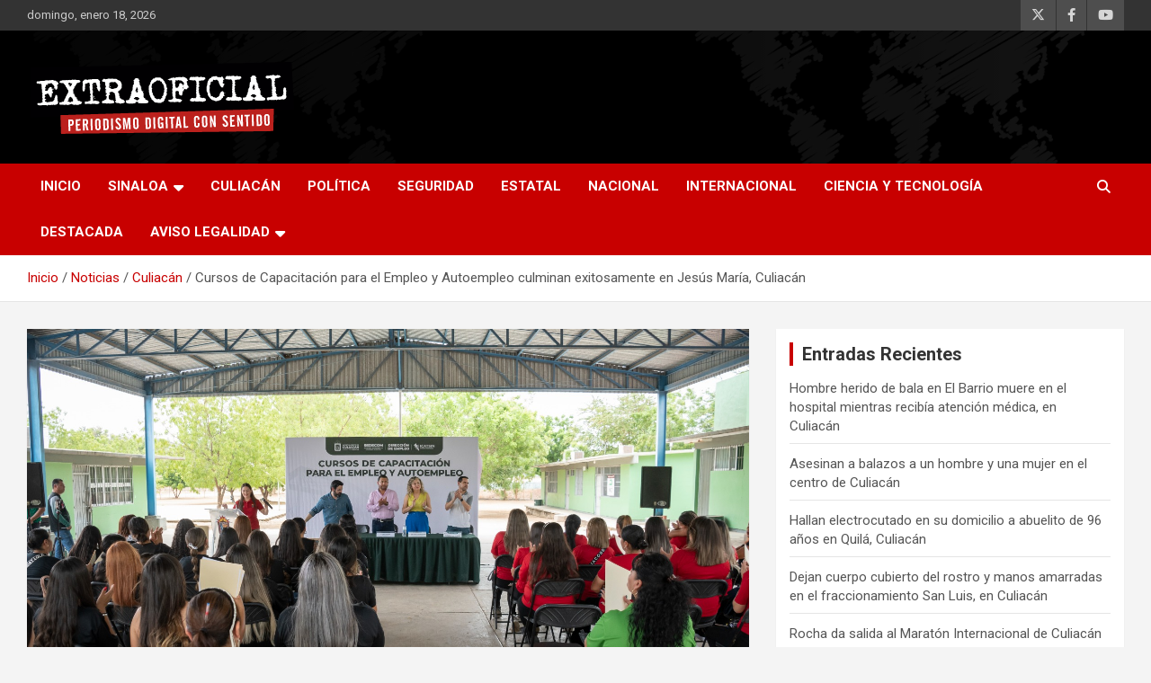

--- FILE ---
content_type: text/html; charset=UTF-8
request_url: https://extraoficial.mx/cursos-de-capacitacion-para-el-empleo-y-autoempleo-culminan-exitosamente-en-jesus-maria-culiacan/
body_size: 61623
content:
<!doctype html>
<html lang="es">
<head>
	<meta charset="UTF-8">
	<meta name="viewport" content="width=device-width, initial-scale=1, shrink-to-fit=no">
	<link rel="profile" href="https://gmpg.org/xfn/11">

	<title>Cursos de Capacitación para el Empleo y Autoempleo culminan exitosamente en Jesús María, Culiacán &#8211; Extraoficial</title>
	<script type="text/javascript">function theChampLoadEvent(e){var t=window.onload;if(typeof window.onload!="function"){window.onload=e}else{window.onload=function(){t();e()}}}</script>
		<script type="text/javascript">var theChampDefaultLang = 'es_ES', theChampCloseIconPath = 'https://extraoficial.mx/wp-content/plugins/super-socializer/images/close.png';</script>
		<script>var theChampSiteUrl = 'https://extraoficial.mx', theChampVerified = 0, theChampEmailPopup = 0, heateorSsMoreSharePopupSearchText = 'Search';</script>
			<script> var theChampFBKey = '', theChampFBLang = 'es_ES', theChampFbLikeMycred = 0, theChampSsga = 0, theChampCommentNotification = 0, theChampHeateorFcmRecentComments = 0, theChampFbIosLogin = 0; </script>
						<script type="text/javascript">var theChampFBCommentUrl = 'https://extraoficial.mx/cursos-de-capacitacion-para-el-empleo-y-autoempleo-culminan-exitosamente-en-jesus-maria-culiacan/'; var theChampFBCommentColor = ''; var theChampFBCommentNumPosts = ''; var theChampFBCommentWidth = '100%'; var theChampFBCommentOrderby = ''; var theChampCommentingTabs = "wordpress,facebook,disqus", theChampGpCommentsUrl = 'https://extraoficial.mx/cursos-de-capacitacion-para-el-empleo-y-autoempleo-culminan-exitosamente-en-jesus-maria-culiacan/', theChampDisqusShortname = '', theChampScEnabledTabs = 'wordpress,fb', theChampScLabel = 'Leave a reply', theChampScTabLabels = {"wordpress":"Default Comments (0)","fb":"Facebook Comments","disqus":"Disqus Comments"}, theChampGpCommentsWidth = 0, theChampCommentingId = 'respond'</script>
						<script> var theChampSharingAjaxUrl = 'https://extraoficial.mx/wp-admin/admin-ajax.php', heateorSsFbMessengerAPI = 'https://www.facebook.com/dialog/send?app_id=595489497242932&display=popup&link=%encoded_post_url%&redirect_uri=%encoded_post_url%',heateorSsWhatsappShareAPI = 'web', heateorSsUrlCountFetched = [], heateorSsSharesText = 'Shares', heateorSsShareText = 'Share', theChampPluginIconPath = 'https://extraoficial.mx/wp-content/plugins/super-socializer/images/logo.png', theChampSaveSharesLocally = 0, theChampHorizontalSharingCountEnable = 1, theChampVerticalSharingCountEnable = 0, theChampSharingOffset = -10, theChampCounterOffset = -10, theChampMobileStickySharingEnabled = 0, heateorSsCopyLinkMessage = "Link copied.";
				</script>
			<style type="text/css">
						.the_champ_button_instagram span.the_champ_svg,a.the_champ_instagram span.the_champ_svg{background:radial-gradient(circle at 30% 107%,#fdf497 0,#fdf497 5%,#fd5949 45%,#d6249f 60%,#285aeb 90%)}
					.the_champ_horizontal_sharing .the_champ_svg,.heateor_ss_standard_follow_icons_container .the_champ_svg{
					color: #fff;
				border-width: 0px;
		border-style: solid;
		border-color: transparent;
	}
		.the_champ_horizontal_sharing .theChampTCBackground{
		color:#666;
	}
		.the_champ_horizontal_sharing span.the_champ_svg:hover,.heateor_ss_standard_follow_icons_container span.the_champ_svg:hover{
				border-color: transparent;
	}
		.the_champ_vertical_sharing span.the_champ_svg,.heateor_ss_floating_follow_icons_container span.the_champ_svg{
					color: #fff;
				border-width: 0px;
		border-style: solid;
		border-color: transparent;
	}
		.the_champ_vertical_sharing .theChampTCBackground{
		color:#666;
	}
		.the_champ_vertical_sharing span.the_champ_svg:hover,.heateor_ss_floating_follow_icons_container span.the_champ_svg:hover{
						border-color: transparent;
		}
				div.the_champ_horizontal_sharing .the_champ_square_count{float:left;margin:0 8px;line-height:35px;}
			@media screen and (max-width:783px){.the_champ_vertical_sharing{display:none!important}}</style>
	<meta name='robots' content='max-image-preview:large' />
<link rel='dns-prefetch' href='//www.googletagmanager.com' />
<link rel='dns-prefetch' href='//fonts.googleapis.com' />
<link rel="alternate" type="application/rss+xml" title="Extraoficial &raquo; Feed" href="https://extraoficial.mx/feed/" />
<link rel="alternate" type="application/rss+xml" title="Extraoficial &raquo; Feed de los comentarios" href="https://extraoficial.mx/comments/feed/" />
<link rel="alternate" title="oEmbed (JSON)" type="application/json+oembed" href="https://extraoficial.mx/wp-json/oembed/1.0/embed?url=https%3A%2F%2Fextraoficial.mx%2Fcursos-de-capacitacion-para-el-empleo-y-autoempleo-culminan-exitosamente-en-jesus-maria-culiacan%2F" />
<link rel="alternate" title="oEmbed (XML)" type="text/xml+oembed" href="https://extraoficial.mx/wp-json/oembed/1.0/embed?url=https%3A%2F%2Fextraoficial.mx%2Fcursos-de-capacitacion-para-el-empleo-y-autoempleo-culminan-exitosamente-en-jesus-maria-culiacan%2F&#038;format=xml" />
<style id='wp-img-auto-sizes-contain-inline-css' type='text/css'>
img:is([sizes=auto i],[sizes^="auto," i]){contain-intrinsic-size:3000px 1500px}
/*# sourceURL=wp-img-auto-sizes-contain-inline-css */
</style>
<style id='wp-emoji-styles-inline-css' type='text/css'>

	img.wp-smiley, img.emoji {
		display: inline !important;
		border: none !important;
		box-shadow: none !important;
		height: 1em !important;
		width: 1em !important;
		margin: 0 0.07em !important;
		vertical-align: -0.1em !important;
		background: none !important;
		padding: 0 !important;
	}
/*# sourceURL=wp-emoji-styles-inline-css */
</style>
<style id='wp-block-library-inline-css' type='text/css'>
:root{--wp-block-synced-color:#7a00df;--wp-block-synced-color--rgb:122,0,223;--wp-bound-block-color:var(--wp-block-synced-color);--wp-editor-canvas-background:#ddd;--wp-admin-theme-color:#007cba;--wp-admin-theme-color--rgb:0,124,186;--wp-admin-theme-color-darker-10:#006ba1;--wp-admin-theme-color-darker-10--rgb:0,107,160.5;--wp-admin-theme-color-darker-20:#005a87;--wp-admin-theme-color-darker-20--rgb:0,90,135;--wp-admin-border-width-focus:2px}@media (min-resolution:192dpi){:root{--wp-admin-border-width-focus:1.5px}}.wp-element-button{cursor:pointer}:root .has-very-light-gray-background-color{background-color:#eee}:root .has-very-dark-gray-background-color{background-color:#313131}:root .has-very-light-gray-color{color:#eee}:root .has-very-dark-gray-color{color:#313131}:root .has-vivid-green-cyan-to-vivid-cyan-blue-gradient-background{background:linear-gradient(135deg,#00d084,#0693e3)}:root .has-purple-crush-gradient-background{background:linear-gradient(135deg,#34e2e4,#4721fb 50%,#ab1dfe)}:root .has-hazy-dawn-gradient-background{background:linear-gradient(135deg,#faaca8,#dad0ec)}:root .has-subdued-olive-gradient-background{background:linear-gradient(135deg,#fafae1,#67a671)}:root .has-atomic-cream-gradient-background{background:linear-gradient(135deg,#fdd79a,#004a59)}:root .has-nightshade-gradient-background{background:linear-gradient(135deg,#330968,#31cdcf)}:root .has-midnight-gradient-background{background:linear-gradient(135deg,#020381,#2874fc)}:root{--wp--preset--font-size--normal:16px;--wp--preset--font-size--huge:42px}.has-regular-font-size{font-size:1em}.has-larger-font-size{font-size:2.625em}.has-normal-font-size{font-size:var(--wp--preset--font-size--normal)}.has-huge-font-size{font-size:var(--wp--preset--font-size--huge)}.has-text-align-center{text-align:center}.has-text-align-left{text-align:left}.has-text-align-right{text-align:right}.has-fit-text{white-space:nowrap!important}#end-resizable-editor-section{display:none}.aligncenter{clear:both}.items-justified-left{justify-content:flex-start}.items-justified-center{justify-content:center}.items-justified-right{justify-content:flex-end}.items-justified-space-between{justify-content:space-between}.screen-reader-text{border:0;clip-path:inset(50%);height:1px;margin:-1px;overflow:hidden;padding:0;position:absolute;width:1px;word-wrap:normal!important}.screen-reader-text:focus{background-color:#ddd;clip-path:none;color:#444;display:block;font-size:1em;height:auto;left:5px;line-height:normal;padding:15px 23px 14px;text-decoration:none;top:5px;width:auto;z-index:100000}html :where(.has-border-color){border-style:solid}html :where([style*=border-top-color]){border-top-style:solid}html :where([style*=border-right-color]){border-right-style:solid}html :where([style*=border-bottom-color]){border-bottom-style:solid}html :where([style*=border-left-color]){border-left-style:solid}html :where([style*=border-width]){border-style:solid}html :where([style*=border-top-width]){border-top-style:solid}html :where([style*=border-right-width]){border-right-style:solid}html :where([style*=border-bottom-width]){border-bottom-style:solid}html :where([style*=border-left-width]){border-left-style:solid}html :where(img[class*=wp-image-]){height:auto;max-width:100%}:where(figure){margin:0 0 1em}html :where(.is-position-sticky){--wp-admin--admin-bar--position-offset:var(--wp-admin--admin-bar--height,0px)}@media screen and (max-width:600px){html :where(.is-position-sticky){--wp-admin--admin-bar--position-offset:0px}}

/*# sourceURL=wp-block-library-inline-css */
</style><style id='global-styles-inline-css' type='text/css'>
:root{--wp--preset--aspect-ratio--square: 1;--wp--preset--aspect-ratio--4-3: 4/3;--wp--preset--aspect-ratio--3-4: 3/4;--wp--preset--aspect-ratio--3-2: 3/2;--wp--preset--aspect-ratio--2-3: 2/3;--wp--preset--aspect-ratio--16-9: 16/9;--wp--preset--aspect-ratio--9-16: 9/16;--wp--preset--color--black: #000000;--wp--preset--color--cyan-bluish-gray: #abb8c3;--wp--preset--color--white: #ffffff;--wp--preset--color--pale-pink: #f78da7;--wp--preset--color--vivid-red: #cf2e2e;--wp--preset--color--luminous-vivid-orange: #ff6900;--wp--preset--color--luminous-vivid-amber: #fcb900;--wp--preset--color--light-green-cyan: #7bdcb5;--wp--preset--color--vivid-green-cyan: #00d084;--wp--preset--color--pale-cyan-blue: #8ed1fc;--wp--preset--color--vivid-cyan-blue: #0693e3;--wp--preset--color--vivid-purple: #9b51e0;--wp--preset--gradient--vivid-cyan-blue-to-vivid-purple: linear-gradient(135deg,rgb(6,147,227) 0%,rgb(155,81,224) 100%);--wp--preset--gradient--light-green-cyan-to-vivid-green-cyan: linear-gradient(135deg,rgb(122,220,180) 0%,rgb(0,208,130) 100%);--wp--preset--gradient--luminous-vivid-amber-to-luminous-vivid-orange: linear-gradient(135deg,rgb(252,185,0) 0%,rgb(255,105,0) 100%);--wp--preset--gradient--luminous-vivid-orange-to-vivid-red: linear-gradient(135deg,rgb(255,105,0) 0%,rgb(207,46,46) 100%);--wp--preset--gradient--very-light-gray-to-cyan-bluish-gray: linear-gradient(135deg,rgb(238,238,238) 0%,rgb(169,184,195) 100%);--wp--preset--gradient--cool-to-warm-spectrum: linear-gradient(135deg,rgb(74,234,220) 0%,rgb(151,120,209) 20%,rgb(207,42,186) 40%,rgb(238,44,130) 60%,rgb(251,105,98) 80%,rgb(254,248,76) 100%);--wp--preset--gradient--blush-light-purple: linear-gradient(135deg,rgb(255,206,236) 0%,rgb(152,150,240) 100%);--wp--preset--gradient--blush-bordeaux: linear-gradient(135deg,rgb(254,205,165) 0%,rgb(254,45,45) 50%,rgb(107,0,62) 100%);--wp--preset--gradient--luminous-dusk: linear-gradient(135deg,rgb(255,203,112) 0%,rgb(199,81,192) 50%,rgb(65,88,208) 100%);--wp--preset--gradient--pale-ocean: linear-gradient(135deg,rgb(255,245,203) 0%,rgb(182,227,212) 50%,rgb(51,167,181) 100%);--wp--preset--gradient--electric-grass: linear-gradient(135deg,rgb(202,248,128) 0%,rgb(113,206,126) 100%);--wp--preset--gradient--midnight: linear-gradient(135deg,rgb(2,3,129) 0%,rgb(40,116,252) 100%);--wp--preset--font-size--small: 13px;--wp--preset--font-size--medium: 20px;--wp--preset--font-size--large: 36px;--wp--preset--font-size--x-large: 42px;--wp--preset--spacing--20: 0.44rem;--wp--preset--spacing--30: 0.67rem;--wp--preset--spacing--40: 1rem;--wp--preset--spacing--50: 1.5rem;--wp--preset--spacing--60: 2.25rem;--wp--preset--spacing--70: 3.38rem;--wp--preset--spacing--80: 5.06rem;--wp--preset--shadow--natural: 6px 6px 9px rgba(0, 0, 0, 0.2);--wp--preset--shadow--deep: 12px 12px 50px rgba(0, 0, 0, 0.4);--wp--preset--shadow--sharp: 6px 6px 0px rgba(0, 0, 0, 0.2);--wp--preset--shadow--outlined: 6px 6px 0px -3px rgb(255, 255, 255), 6px 6px rgb(0, 0, 0);--wp--preset--shadow--crisp: 6px 6px 0px rgb(0, 0, 0);}:where(.is-layout-flex){gap: 0.5em;}:where(.is-layout-grid){gap: 0.5em;}body .is-layout-flex{display: flex;}.is-layout-flex{flex-wrap: wrap;align-items: center;}.is-layout-flex > :is(*, div){margin: 0;}body .is-layout-grid{display: grid;}.is-layout-grid > :is(*, div){margin: 0;}:where(.wp-block-columns.is-layout-flex){gap: 2em;}:where(.wp-block-columns.is-layout-grid){gap: 2em;}:where(.wp-block-post-template.is-layout-flex){gap: 1.25em;}:where(.wp-block-post-template.is-layout-grid){gap: 1.25em;}.has-black-color{color: var(--wp--preset--color--black) !important;}.has-cyan-bluish-gray-color{color: var(--wp--preset--color--cyan-bluish-gray) !important;}.has-white-color{color: var(--wp--preset--color--white) !important;}.has-pale-pink-color{color: var(--wp--preset--color--pale-pink) !important;}.has-vivid-red-color{color: var(--wp--preset--color--vivid-red) !important;}.has-luminous-vivid-orange-color{color: var(--wp--preset--color--luminous-vivid-orange) !important;}.has-luminous-vivid-amber-color{color: var(--wp--preset--color--luminous-vivid-amber) !important;}.has-light-green-cyan-color{color: var(--wp--preset--color--light-green-cyan) !important;}.has-vivid-green-cyan-color{color: var(--wp--preset--color--vivid-green-cyan) !important;}.has-pale-cyan-blue-color{color: var(--wp--preset--color--pale-cyan-blue) !important;}.has-vivid-cyan-blue-color{color: var(--wp--preset--color--vivid-cyan-blue) !important;}.has-vivid-purple-color{color: var(--wp--preset--color--vivid-purple) !important;}.has-black-background-color{background-color: var(--wp--preset--color--black) !important;}.has-cyan-bluish-gray-background-color{background-color: var(--wp--preset--color--cyan-bluish-gray) !important;}.has-white-background-color{background-color: var(--wp--preset--color--white) !important;}.has-pale-pink-background-color{background-color: var(--wp--preset--color--pale-pink) !important;}.has-vivid-red-background-color{background-color: var(--wp--preset--color--vivid-red) !important;}.has-luminous-vivid-orange-background-color{background-color: var(--wp--preset--color--luminous-vivid-orange) !important;}.has-luminous-vivid-amber-background-color{background-color: var(--wp--preset--color--luminous-vivid-amber) !important;}.has-light-green-cyan-background-color{background-color: var(--wp--preset--color--light-green-cyan) !important;}.has-vivid-green-cyan-background-color{background-color: var(--wp--preset--color--vivid-green-cyan) !important;}.has-pale-cyan-blue-background-color{background-color: var(--wp--preset--color--pale-cyan-blue) !important;}.has-vivid-cyan-blue-background-color{background-color: var(--wp--preset--color--vivid-cyan-blue) !important;}.has-vivid-purple-background-color{background-color: var(--wp--preset--color--vivid-purple) !important;}.has-black-border-color{border-color: var(--wp--preset--color--black) !important;}.has-cyan-bluish-gray-border-color{border-color: var(--wp--preset--color--cyan-bluish-gray) !important;}.has-white-border-color{border-color: var(--wp--preset--color--white) !important;}.has-pale-pink-border-color{border-color: var(--wp--preset--color--pale-pink) !important;}.has-vivid-red-border-color{border-color: var(--wp--preset--color--vivid-red) !important;}.has-luminous-vivid-orange-border-color{border-color: var(--wp--preset--color--luminous-vivid-orange) !important;}.has-luminous-vivid-amber-border-color{border-color: var(--wp--preset--color--luminous-vivid-amber) !important;}.has-light-green-cyan-border-color{border-color: var(--wp--preset--color--light-green-cyan) !important;}.has-vivid-green-cyan-border-color{border-color: var(--wp--preset--color--vivid-green-cyan) !important;}.has-pale-cyan-blue-border-color{border-color: var(--wp--preset--color--pale-cyan-blue) !important;}.has-vivid-cyan-blue-border-color{border-color: var(--wp--preset--color--vivid-cyan-blue) !important;}.has-vivid-purple-border-color{border-color: var(--wp--preset--color--vivid-purple) !important;}.has-vivid-cyan-blue-to-vivid-purple-gradient-background{background: var(--wp--preset--gradient--vivid-cyan-blue-to-vivid-purple) !important;}.has-light-green-cyan-to-vivid-green-cyan-gradient-background{background: var(--wp--preset--gradient--light-green-cyan-to-vivid-green-cyan) !important;}.has-luminous-vivid-amber-to-luminous-vivid-orange-gradient-background{background: var(--wp--preset--gradient--luminous-vivid-amber-to-luminous-vivid-orange) !important;}.has-luminous-vivid-orange-to-vivid-red-gradient-background{background: var(--wp--preset--gradient--luminous-vivid-orange-to-vivid-red) !important;}.has-very-light-gray-to-cyan-bluish-gray-gradient-background{background: var(--wp--preset--gradient--very-light-gray-to-cyan-bluish-gray) !important;}.has-cool-to-warm-spectrum-gradient-background{background: var(--wp--preset--gradient--cool-to-warm-spectrum) !important;}.has-blush-light-purple-gradient-background{background: var(--wp--preset--gradient--blush-light-purple) !important;}.has-blush-bordeaux-gradient-background{background: var(--wp--preset--gradient--blush-bordeaux) !important;}.has-luminous-dusk-gradient-background{background: var(--wp--preset--gradient--luminous-dusk) !important;}.has-pale-ocean-gradient-background{background: var(--wp--preset--gradient--pale-ocean) !important;}.has-electric-grass-gradient-background{background: var(--wp--preset--gradient--electric-grass) !important;}.has-midnight-gradient-background{background: var(--wp--preset--gradient--midnight) !important;}.has-small-font-size{font-size: var(--wp--preset--font-size--small) !important;}.has-medium-font-size{font-size: var(--wp--preset--font-size--medium) !important;}.has-large-font-size{font-size: var(--wp--preset--font-size--large) !important;}.has-x-large-font-size{font-size: var(--wp--preset--font-size--x-large) !important;}
/*# sourceURL=global-styles-inline-css */
</style>

<style id='classic-theme-styles-inline-css' type='text/css'>
/*! This file is auto-generated */
.wp-block-button__link{color:#fff;background-color:#32373c;border-radius:9999px;box-shadow:none;text-decoration:none;padding:calc(.667em + 2px) calc(1.333em + 2px);font-size:1.125em}.wp-block-file__button{background:#32373c;color:#fff;text-decoration:none}
/*# sourceURL=/wp-includes/css/classic-themes.min.css */
</style>
<link rel='stylesheet' id='bootstrap-style-css' href='https://extraoficial.mx/wp-content/themes/newscard/assets/library/bootstrap/css/bootstrap.min.css?ver=4.0.0' type='text/css' media='all' />
<link rel='stylesheet' id='font-awesome-style-css' href='https://extraoficial.mx/wp-content/themes/newscard/assets/library/font-awesome/css/all.min.css?ver=c0d1bcc0022ee703b9dc433abb9f48d6' type='text/css' media='all' />
<link rel='stylesheet' id='newscard-google-fonts-css' href='//fonts.googleapis.com/css?family=Roboto%3A100%2C300%2C300i%2C400%2C400i%2C500%2C500i%2C700%2C700i&#038;ver=c0d1bcc0022ee703b9dc433abb9f48d6' type='text/css' media='all' />
<link rel='stylesheet' id='newscard-style-css' href='https://extraoficial.mx/wp-content/themes/newscard/style.css?ver=c0d1bcc0022ee703b9dc433abb9f48d6' type='text/css' media='all' />
<link rel='stylesheet' id='the_champ_frontend_css-css' href='https://extraoficial.mx/wp-content/plugins/super-socializer/css/front.css?ver=7.14.5' type='text/css' media='all' />
<script type="text/javascript" src="https://extraoficial.mx/wp-includes/js/jquery/jquery.min.js?ver=3.7.1" id="jquery-core-js"></script>
<script type="text/javascript" src="https://extraoficial.mx/wp-includes/js/jquery/jquery-migrate.min.js?ver=3.4.1" id="jquery-migrate-js"></script>

<!-- Fragmento de código de la etiqueta de Google (gtag.js) añadida por Site Kit -->
<!-- Fragmento de código de Google Analytics añadido por Site Kit -->
<script type="text/javascript" src="https://www.googletagmanager.com/gtag/js?id=GT-P3JPHFG" id="google_gtagjs-js" async></script>
<script type="text/javascript" id="google_gtagjs-js-after">
/* <![CDATA[ */
window.dataLayer = window.dataLayer || [];function gtag(){dataLayer.push(arguments);}
gtag("set","linker",{"domains":["extraoficial.mx"]});
gtag("js", new Date());
gtag("set", "developer_id.dZTNiMT", true);
gtag("config", "GT-P3JPHFG", {"googlesitekit_post_date":"20230701"});
//# sourceURL=google_gtagjs-js-after
/* ]]> */
</script>
<link rel="https://api.w.org/" href="https://extraoficial.mx/wp-json/" /><link rel="alternate" title="JSON" type="application/json" href="https://extraoficial.mx/wp-json/wp/v2/posts/104614" /><link rel="EditURI" type="application/rsd+xml" title="RSD" href="https://extraoficial.mx/xmlrpc.php?rsd" />

<link rel="canonical" href="https://extraoficial.mx/cursos-de-capacitacion-para-el-empleo-y-autoempleo-culminan-exitosamente-en-jesus-maria-culiacan/" />
<link rel='shortlink' href='https://extraoficial.mx/?p=104614' />
<meta name="generator" content="Site Kit by Google 1.170.0" />
<!-- Metaetiquetas de Google AdSense añadidas por Site Kit -->
<meta name="google-adsense-platform-account" content="ca-host-pub-2644536267352236">
<meta name="google-adsense-platform-domain" content="sitekit.withgoogle.com">
<!-- Acabar con las metaetiquetas de Google AdSense añadidas por Site Kit -->
		<style type="text/css">
					.site-title,
			.site-description {
				position: absolute;
				clip: rect(1px, 1px, 1px, 1px);
			}
				</style>
		<link rel="icon" href="https://extraoficial.mx/wp-content/uploads/2020/06/cropped-logo-extraoficial-cuadro-32x32.jpg" sizes="32x32" />
<link rel="icon" href="https://extraoficial.mx/wp-content/uploads/2020/06/cropped-logo-extraoficial-cuadro-192x192.jpg" sizes="192x192" />
<link rel="apple-touch-icon" href="https://extraoficial.mx/wp-content/uploads/2020/06/cropped-logo-extraoficial-cuadro-180x180.jpg" />
<meta name="msapplication-TileImage" content="https://extraoficial.mx/wp-content/uploads/2020/06/cropped-logo-extraoficial-cuadro-270x270.jpg" />
		<style type="text/css" id="wp-custom-css">
			p {font-size: 20px;}		</style>
		</head>

<body class="wp-singular post-template-default single single-post postid-104614 single-format-standard wp-custom-logo wp-theme-newscard theme-body metaslider-plugin group-blog">

<div id="page" class="site">
	<a class="skip-link screen-reader-text" href="#content">Saltar al contenido</a>
	
	<header id="masthead" class="site-header">
					<div class="info-bar">
				<div class="container">
					<div class="row gutter-10">
						<div class="col col-sm contact-section">
							<div class="date">
								<ul><li>domingo, enero 18, 2026</li></ul>
							</div>
						</div><!-- .contact-section -->

													<div class="col-auto social-profiles order-md-3">
								
		<ul class="clearfix">
							<li><a target="_blank" rel="noopener noreferrer" href="https://twitter.com/ExtraOficialMX"></a></li>
							<li><a target="_blank" rel="noopener noreferrer" href="https://www.facebook.com/ExtraOficialMx"></a></li>
							<li><a target="_blank" rel="noopener noreferrer" href="https://www.youtube.com/channel/UChFA-CjywKYqHf753EbfiQA"></a></li>
					</ul>
								</div><!-- .social-profile -->
											</div><!-- .row -->
          		</div><!-- .container -->
        	</div><!-- .infobar -->
        		<nav class="navbar navbar-expand-lg d-block">
			<div class="navbar-head navbar-bg-set header-overlay-dark"  style="background-image:url('https://extraoficial.mx/wp-content/uploads/2020/06/fondo5.jpg');">
				<div class="container">
					<div class="row navbar-head-row align-items-center">
						<div class="col-lg-4">
							<div class="site-branding navbar-brand">
								<a href="https://extraoficial.mx/" class="custom-logo-link" rel="home"><img width="300" height="88" src="https://extraoficial.mx/wp-content/uploads/2022/05/cropped-logo-extraoficial-300.png" class="custom-logo" alt="Extraoficial" decoding="async" srcset="https://extraoficial.mx/wp-content/uploads/2022/05/cropped-logo-extraoficial-300.png 300w, https://extraoficial.mx/wp-content/uploads/2022/05/cropped-logo-extraoficial-300-150x44.png 150w" sizes="(max-width: 300px) 100vw, 300px" /></a>									<h2 class="site-title"><a href="https://extraoficial.mx/" rel="home">Extraoficial</a></h2>
																	<p class="site-description">Periodismo digital con sentido</p>
															</div><!-- .site-branding .navbar-brand -->
						</div>
											</div><!-- .row -->
				</div><!-- .container -->
			</div><!-- .navbar-head -->
			<div class="navigation-bar">
				<div class="navigation-bar-top">
					<div class="container">
						<button class="navbar-toggler menu-toggle" type="button" data-toggle="collapse" data-target="#navbarCollapse" aria-controls="navbarCollapse" aria-expanded="false" aria-label="Alternar navegación"></button>
						<span class="search-toggle"></span>
					</div><!-- .container -->
					<div class="search-bar">
						<div class="container">
							<div class="search-block off">
								<form action="https://extraoficial.mx/" method="get" class="search-form">
	<label class="assistive-text"> Buscar </label>
	<div class="input-group">
		<input type="search" value="" placeholder="Buscar" class="form-control s" name="s">
		<div class="input-group-prepend">
			<button class="btn btn-theme">Buscar</button>
		</div>
	</div>
</form><!-- .search-form -->
							</div><!-- .search-box -->
						</div><!-- .container -->
					</div><!-- .search-bar -->
				</div><!-- .navigation-bar-top -->
				<div class="navbar-main">
					<div class="container">
						<div class="collapse navbar-collapse" id="navbarCollapse">
							<div id="site-navigation" class="main-navigation nav-uppercase" role="navigation">
								<ul class="nav-menu navbar-nav d-lg-block"><li id="menu-item-54247" class="menu-item menu-item-type-post_type menu-item-object-page menu-item-home menu-item-54247"><a href="https://extraoficial.mx/">inicio</a></li>
<li id="menu-item-87362" class="menu-item menu-item-type-custom menu-item-object-custom menu-item-has-children menu-item-87362"><a href="#">Sinaloa</a>
<ul class="sub-menu">
	<li id="menu-item-87366" class="menu-item menu-item-type-taxonomy menu-item-object-category menu-item-87366"><a href="https://extraoficial.mx/category/norte/">Norte</a></li>
	<li id="menu-item-87363" class="menu-item menu-item-type-taxonomy menu-item-object-category menu-item-87363"><a href="https://extraoficial.mx/category/centro/">Centro</a></li>
	<li id="menu-item-87365" class="menu-item menu-item-type-taxonomy menu-item-object-category menu-item-87365"><a href="https://extraoficial.mx/category/sur/">Sur</a></li>
</ul>
</li>
<li id="menu-item-54259" class="menu-item menu-item-type-taxonomy menu-item-object-category current-post-ancestor current-menu-parent current-post-parent menu-item-54259"><a href="https://extraoficial.mx/category/noticias/culiacan/">Culiacán</a></li>
<li id="menu-item-54262" class="menu-item menu-item-type-taxonomy menu-item-object-category menu-item-54262"><a href="https://extraoficial.mx/category/noticias/politica/">Política</a></li>
<li id="menu-item-54257" class="menu-item menu-item-type-taxonomy menu-item-object-category menu-item-54257"><a href="https://extraoficial.mx/category/noticias/seguridad/">Seguridad</a></li>
<li id="menu-item-54261" class="menu-item menu-item-type-taxonomy menu-item-object-category menu-item-54261"><a href="https://extraoficial.mx/category/noticias/estatal/">Estatal</a></li>
<li id="menu-item-54260" class="menu-item menu-item-type-taxonomy menu-item-object-category menu-item-54260"><a href="https://extraoficial.mx/category/noticias/nacional/">Nacional</a></li>
<li id="menu-item-54263" class="menu-item menu-item-type-taxonomy menu-item-object-category menu-item-54263"><a href="https://extraoficial.mx/category/noticias/internacional/">Internacional</a></li>
<li id="menu-item-54264" class="menu-item menu-item-type-taxonomy menu-item-object-category menu-item-54264"><a href="https://extraoficial.mx/category/noticias/ciencia-y-tecnologia/">Ciencia y Tecnología</a></li>
<li id="menu-item-54258" class="menu-item menu-item-type-taxonomy menu-item-object-category menu-item-54258"><a href="https://extraoficial.mx/category/noticias/destacada/">Destacada</a></li>
<li id="menu-item-163041" class="menu-item menu-item-type-custom menu-item-object-custom menu-item-has-children menu-item-163041"><a href="#">Aviso Legalidad</a>
<ul class="sub-menu">
	<li id="menu-item-163044" class="menu-item menu-item-type-post_type menu-item-object-page menu-item-163044"><a href="https://extraoficial.mx/terminos-y-condiciones/">TÉRMINOS Y CONDICIONES</a></li>
	<li id="menu-item-163045" class="menu-item menu-item-type-post_type menu-item-object-page menu-item-163045"><a href="https://extraoficial.mx/politica-de-privacidad/">Política de Privacidad</a></li>
	<li id="menu-item-163042" class="menu-item menu-item-type-post_type menu-item-object-page menu-item-163042"><a href="https://extraoficial.mx/sobre-nosotros/">Sobre Nosotros</a></li>
	<li id="menu-item-163043" class="menu-item menu-item-type-post_type menu-item-object-page menu-item-163043"><a href="https://extraoficial.mx/contacto/">Contacto</a></li>
</ul>
</li>
</ul>							</div><!-- #site-navigation .main-navigation -->
						</div><!-- .navbar-collapse -->
						<div class="nav-search">
							<span class="search-toggle"></span>
						</div><!-- .nav-search -->
					</div><!-- .container -->
				</div><!-- .navbar-main -->
			</div><!-- .navigation-bar -->
		</nav><!-- .navbar -->

		
		
					<div id="breadcrumb">
				<div class="container">
					<div role="navigation" aria-label="Migas de pan" class="breadcrumb-trail breadcrumbs" itemprop="breadcrumb"><ul class="trail-items" itemscope itemtype="http://schema.org/BreadcrumbList"><meta name="numberOfItems" content="4" /><meta name="itemListOrder" content="Ascending" /><li itemprop="itemListElement" itemscope itemtype="http://schema.org/ListItem" class="trail-item trail-begin"><a href="https://extraoficial.mx/" rel="home" itemprop="item"><span itemprop="name">Inicio</span></a><meta itemprop="position" content="1" /></li><li itemprop="itemListElement" itemscope itemtype="http://schema.org/ListItem" class="trail-item"><a href="https://extraoficial.mx/category/noticias/" itemprop="item"><span itemprop="name">Noticias</span></a><meta itemprop="position" content="2" /></li><li itemprop="itemListElement" itemscope itemtype="http://schema.org/ListItem" class="trail-item"><a href="https://extraoficial.mx/category/noticias/culiacan/" itemprop="item"><span itemprop="name">Culiacán</span></a><meta itemprop="position" content="3" /></li><li itemprop="itemListElement" itemscope itemtype="http://schema.org/ListItem" class="trail-item trail-end"><span itemprop="name">Cursos de Capacitación para el Empleo y Autoempleo culminan exitosamente en Jesús María, Culiacán</span><meta itemprop="position" content="4" /></li></ul></div>				</div>
			</div><!-- .breadcrumb -->
			</header><!-- #masthead --><div id="content" class="site-content">
	<div class="container">
		<div class="row justify-content-center site-content-row">
			<div id="primary" class="content-area col-lg-8">
				<main id="main" class="site-main">

						<div class="post-104614 post type-post status-publish format-standard has-post-thumbnail hentry category-culiacan">

		
					<figure class="post-featured-image page-single-img-wrap">
						<div class="post-img" style="background-image: url('https://extraoficial.mx/wp-content/uploads/2023/07/IMG-20230701-WA0038.jpg');"></div>
											</figure><!-- .post-featured-image .page-single-img-wrap -->

				
				<div class="entry-meta category-meta">
					<div class="cat-links"><a href="https://extraoficial.mx/category/noticias/culiacan/" rel="category tag">Culiacán</a></div>
				</div><!-- .entry-meta -->

			
					<header class="entry-header">
				<h1 class="entry-title">Cursos de Capacitación para el Empleo y Autoempleo culminan exitosamente en Jesús María, Culiacán</h1>
									<div class="entry-meta">
						<div class="date"><a href="https://extraoficial.mx/cursos-de-capacitacion-para-el-empleo-y-autoempleo-culminan-exitosamente-en-jesus-maria-culiacan/" title="Cursos de Capacitación para el Empleo y Autoempleo culminan exitosamente en Jesús María, Culiacán">01/07/2023</a> </div> <div class="by-author vcard author"><a href="https://extraoficial.mx/author/redaccion-extraoficial/">redaccion extraoficial</a> </div>											</div><!-- .entry-meta -->
								</header>
				<div class="entry-content">
			<div style='clear:both'></div><div  class='the_champ_sharing_container the_champ_horizontal_sharing' data-super-socializer-href="https://extraoficial.mx/cursos-de-capacitacion-para-el-empleo-y-autoempleo-culminan-exitosamente-en-jesus-maria-culiacan/"><div class='the_champ_sharing_title' style="font-weight:bold" ></div><div class="the_champ_sharing_ul"><a aria-label="Facebook" class="the_champ_facebook" href="https://www.facebook.com/sharer/sharer.php?u=https%3A%2F%2Fextraoficial.mx%2Fcursos-de-capacitacion-para-el-empleo-y-autoempleo-culminan-exitosamente-en-jesus-maria-culiacan%2F" title="Facebook" rel="nofollow noopener" target="_blank" style="font-size:24px!important;box-shadow:none;display:inline-block;vertical-align:middle"><span class="the_champ_square_count the_champ_facebook_count">&nbsp;</span><span class="the_champ_svg" style="background-color:#0765FE;width:35px;height:35px;border-radius:999px;display:inline-block;opacity:1;float:left;font-size:24px;box-shadow:none;display:inline-block;font-size:16px;padding:0 4px;vertical-align:middle;background-repeat:repeat;overflow:hidden;padding:0;cursor:pointer;box-sizing:content-box"><svg style="display:block;border-radius:999px;" focusable="false" aria-hidden="true" xmlns="http://www.w3.org/2000/svg" width="100%" height="100%" viewBox="0 0 32 32"><path fill="#fff" d="M28 16c0-6.627-5.373-12-12-12S4 9.373 4 16c0 5.628 3.875 10.35 9.101 11.647v-7.98h-2.474V16H13.1v-1.58c0-4.085 1.849-5.978 5.859-5.978.76 0 2.072.15 2.608.298v3.325c-.283-.03-.775-.045-1.386-.045-1.967 0-2.728.745-2.728 2.683V16h3.92l-.673 3.667h-3.247v8.245C23.395 27.195 28 22.135 28 16Z"></path></svg></span></a><a aria-label="X" class="the_champ_button_x" href="https://twitter.com/intent/tweet?via=redaccion extraoficial&text=Cursos%20de%20Capacitaci%C3%B3n%20para%20el%20Empleo%20y%20Autoempleo%20culminan%20exitosamente%20en%20Jes%C3%BAs%20Mar%C3%ADa%2C%20Culiac%C3%A1n&url=https%3A%2F%2Fextraoficial.mx%2Fcursos-de-capacitacion-para-el-empleo-y-autoempleo-culminan-exitosamente-en-jesus-maria-culiacan%2F" title="X" rel="nofollow noopener" target="_blank" style="font-size:24px!important;box-shadow:none;display:inline-block;vertical-align:middle"><span class="the_champ_square_count the_champ_X_count">&nbsp;</span><span class="the_champ_svg the_champ_s__default the_champ_s_x" style="background-color:#2a2a2a;width:35px;height:35px;border-radius:999px;display:inline-block;opacity:1;float:left;font-size:24px;box-shadow:none;display:inline-block;font-size:16px;padding:0 4px;vertical-align:middle;background-repeat:repeat;overflow:hidden;padding:0;cursor:pointer;box-sizing:content-box"><svg width="100%" height="100%" style="display:block;border-radius:999px;" focusable="false" aria-hidden="true" xmlns="http://www.w3.org/2000/svg" viewBox="0 0 32 32"><path fill="#fff" d="M21.751 7h3.067l-6.7 7.658L26 25.078h-6.172l-4.833-6.32-5.531 6.32h-3.07l7.167-8.19L6 7h6.328l4.37 5.777L21.75 7Zm-1.076 16.242h1.7L11.404 8.74H9.58l11.094 14.503Z"></path></svg></span></a><a aria-label="Whatsapp" class="the_champ_whatsapp" href="https://api.whatsapp.com/send?text=Cursos%20de%20Capacitaci%C3%B3n%20para%20el%20Empleo%20y%20Autoempleo%20culminan%20exitosamente%20en%20Jes%C3%BAs%20Mar%C3%ADa%2C%20Culiac%C3%A1n https%3A%2F%2Fextraoficial.mx%2Fcursos-de-capacitacion-para-el-empleo-y-autoempleo-culminan-exitosamente-en-jesus-maria-culiacan%2F" title="Whatsapp" rel="nofollow noopener" target="_blank" style="font-size:24px!important;box-shadow:none;display:inline-block;vertical-align:middle"><span class="the_champ_square_count the_champ_whatsapp_count">&nbsp;</span><span class="the_champ_svg" style="background-color:#55eb4c;width:35px;height:35px;border-radius:999px;display:inline-block;opacity:1;float:left;font-size:24px;box-shadow:none;display:inline-block;font-size:16px;padding:0 4px;vertical-align:middle;background-repeat:repeat;overflow:hidden;padding:0;cursor:pointer;box-sizing:content-box"><svg style="display:block;border-radius:999px;" focusable="false" aria-hidden="true" xmlns="http://www.w3.org/2000/svg" width="100%" height="100%" viewBox="-6 -5 40 40"><path class="the_champ_svg_stroke the_champ_no_fill" stroke="#fff" stroke-width="2" fill="none" d="M 11.579798566743314 24.396926207859085 A 10 10 0 1 0 6.808479557110079 20.73576436351046"></path><path d="M 7 19 l -1 6 l 6 -1" class="the_champ_no_fill the_champ_svg_stroke" stroke="#fff" stroke-width="2" fill="none"></path><path d="M 10 10 q -1 8 8 11 c 5 -1 0 -6 -1 -3 q -4 -3 -5 -5 c 4 -2 -1 -5 -1 -4" fill="#fff"></path></svg></span></a><a aria-label="Instagram" class="the_champ_button_instagram" href="https://www.instagram.com/" title="Instagram" rel="nofollow noopener" target="_blank" style="font-size:24px!important;box-shadow:none;display:inline-block;vertical-align:middle"><span class="the_champ_square_count the_champ_instagram_count">&nbsp;</span><span class="the_champ_svg" style="background-color:#53beee;width:35px;height:35px;border-radius:999px;display:inline-block;opacity:1;float:left;font-size:24px;box-shadow:none;display:inline-block;font-size:16px;padding:0 4px;vertical-align:middle;background-repeat:repeat;overflow:hidden;padding:0;cursor:pointer;box-sizing:content-box"><svg style="display:block;border-radius:999px;" version="1.1" viewBox="-10 -10 148 148" width="100%" height="100%" xml:space="preserve" xmlns="http://www.w3.org/2000/svg" xmlns:xlink="http://www.w3.org/1999/xlink"><g><g><path d="M86,112H42c-14.336,0-26-11.663-26-26V42c0-14.337,11.664-26,26-26h44c14.337,0,26,11.663,26,26v44 C112,100.337,100.337,112,86,112z M42,24c-9.925,0-18,8.074-18,18v44c0,9.925,8.075,18,18,18h44c9.926,0,18-8.075,18-18V42 c0-9.926-8.074-18-18-18H42z" fill="#fff"></path></g><g><path d="M64,88c-13.234,0-24-10.767-24-24c0-13.234,10.766-24,24-24s24,10.766,24,24C88,77.233,77.234,88,64,88z M64,48c-8.822,0-16,7.178-16,16s7.178,16,16,16c8.822,0,16-7.178,16-16S72.822,48,64,48z" fill="#fff"></path></g><g><circle cx="89.5" cy="38.5" fill="#fff" r="5.5"></circle></g></g></svg></span></a><a aria-label="Facebook Share" style="padding:7.35px 0 !important" class="the_champ_facebook_share"><span class="the_champ_square_count">&nbsp;</span><div class="fb-share-button" data-href="https://extraoficial.mx/cursos-de-capacitacion-para-el-empleo-y-autoempleo-culminan-exitosamente-en-jesus-maria-culiacan/" data-layout="button_count"></div></a></div></div><div style='clear:both'></div><p>Culiacán, Sinaloa.– Con el objetivo de que en la sindicatura de Jesús María existan nuevas oportunidades en el ámbito laboral, profesional y educativo, el Ayuntamiento de Culiacán en coordinación con el Instituto de Capacitación para el Trabajo del Estado de Sinaloa (ICATSIN), clausuró exitosamente los Cursos de Capacitación para el Empleo y Autoempleo.</p>
<p>En la ceremonia de graduación, la secretaria de Desarrollo Económico Municipal, Janet Faviola Tostado Noriega, felicitó a las estudiantes de los cursos de Corte de Cabello Avanzado, Maquillaje del Rostro, Decoración de Fiestas Infantiles, Semilla y Comercio, pues a través de ellos dijo, no sólo se logrará generar autoempleos sino que además, «puedan ser creadoras de un autoingreso que les permita una independencia financiera que les permita apoyar la economía familiar», indicó.</p>
<p>Agregó que el compromiso del alcalde Juan de Dios Gámez Mendívil, es llegar hasta las comunidades rurales ya que en ellas existen mujeres y hombres productivos con ganas de salir adelante; por ello la importancia de impulsar el emprendimiento social, y a través de estas capacitaciones en sinergia con Gobierno del Estado, se les seguirá brindando las herramientas y asesorías necesarias para iniciar con sus propios negocios.</p>
<p>Tostado Noriega destacó el programa integral del Estado, “Equipa Sinaloa”, que también beneficiará a los emprendedores, consiste en apoyar gratuitamente con mobiliario a quienes deseen iniciar con un nuevo proyecto.</p>
<p>El director del Empleo del municipio, Carlos López Castro, mostró su jubilo al ver a las 92 graduadas, ya que son un ejemplo de desarrollo que beneficiará a la sindicatura, e informó que gracias a dichos cursos se hicieron un total de 2 jornadas de corte de cabello donde se llevó el servicio gratis a 110 personas, se realizaron también 60 maquillajes durante el curso y se decoraron 2 eventos.</p>
<p>Por su parte, Rodrigo López Cabanillas, director de ICATSIN Culiacán 1, enfatizó que no dudo en trabajar en conjunto con Sedecom; calificó de acertado la alianza entre los gobiernos para incentivar la economía en las comunidades.</p>
<p>“No dudamos en aceptar la propuesta que nos hizo la Secretaría del municipio, nos pareció muy acertado traer este tipo de capacitaciones para acá, la encomienda de nuestro director Eligio López Portillo, y el gobernador Rubén Rocha Moya es capacitar con un sentido social, y estamos muy contentos, se ve el entusiasmo que tienen de crecer, y sin duda estaremos aquí para seguir apoyándolas”, externó.</p>
<p>Finalmente, el síndico de Jesús María, Carlos León Ruiz y las alumnas, celebraron el último peldaño y agradecieron a las autoridades por hacer su sueño posible recibiendo su constancia con valor curricular y avalada por SEPyC.</p>
		</div><!-- entry-content -->

			</div><!-- .post-104614 -->

	<nav class="navigation post-navigation" aria-label="Entradas">
		<h2 class="screen-reader-text">Navegación de entradas</h2>
		<div class="nav-links"><div class="nav-previous"><a href="https://extraoficial.mx/presume-la-municipal-de-culiacan-60-carros-recuperados-y-32-detenidos-en-junio/" rel="prev">Presume la municipal de Culiacán 60 carros recuperados y 32 detenidos en junio</a></div><div class="nav-next"><a href="https://extraoficial.mx/ingresa-menor-de-edad-a-hospital-de-culiacan-presuntamente-por-sobredosis-de-fentanilo/" rel="next">Ingresan a menor de edad a hospital de Culiacán, por sobredosis presuntamente de fentanilo</a></div></div>
	</nav>
				</main><!-- #main -->
			</div><!-- #primary -->
			
<aside id="secondary" class="col-lg-4 widget-area" role="complementary">
	<div class="sticky-sidebar">
		
		<section id="recent-posts-6" class="widget widget_recent_entries">
		<h3 class="widget-title">Entradas Recientes</h3>
		<ul>
											<li>
					<a href="https://extraoficial.mx/hombre-herido-de-bala-en-el-barrio-muere-en-el-hospital-mientras-recibia-atencion-medica-en-culiacan/">Hombre herido de bala en El Barrio muere en el hospital mientras recibía atención médica, en Culiacán</a>
									</li>
											<li>
					<a href="https://extraoficial.mx/asesinan-a-balazos-a-un-hombre-y-una-mujer-en-el-centro-de-culiacan/">Asesinan a balazos a un hombre y una mujer en el centro de Culiacán</a>
									</li>
											<li>
					<a href="https://extraoficial.mx/hallan-electrocutado-en-su-domicilio-a-abuelito-de-96-anos-en-quila-culiacan/">Hallan electrocutado en su domicilio a abuelito de 96 años en Quilá, Culiacán</a>
									</li>
											<li>
					<a href="https://extraoficial.mx/dejan-cuerpo-cubierto-del-rostro-y-manos-amarradas-en-el-fraccionamiento-san-luis-en-culiacan/">Dejan cuerpo cubierto del rostro y manos amarradas en el fraccionamiento San Luis, en Culiacán</a>
									</li>
											<li>
					<a href="https://extraoficial.mx/rocha-da-salida-al-maraton-internacional-de-culiacan-2026-participan-mas-de-4-mil-atletas/">Rocha da salida al Maratón Internacional de Culiacán 2026; participan más de 4 mil atletas</a>
									</li>
											<li>
					<a href="https://extraoficial.mx/dos-asesinatos-en-culiacan-osamentas-en-mazatlan-y-dos-carros-robados-registro-fiscalia-el-sabado/">Dos asesinatos en Culiacán, osamentas en Mazatlán y dos carros robados, registró Fiscalía el sábado</a>
									</li>
					</ul>

		</section>	</div><!-- .sticky-sidebar -->
</aside><!-- #secondary -->
		</div><!-- row -->
	</div><!-- .container -->
</div><!-- #content .site-content-->
	<footer id="colophon" class="site-footer" role="contentinfo">
		
			<div class="container">
				<section class="featured-stories">
								<h3 class="stories-title">
									<a href="https://extraoficial.mx/category/noticias/ciencia-y-tecnologia/">Ciencia y Tecnología</a>
							</h3>
							<div class="row gutter-parent-14">
													<div class="col-sm-6 col-lg-3">
								<div class="post-boxed">
																			<div class="post-img-wrap">
											<div class="featured-post-img">
												<a href="https://extraoficial.mx/cientifico-sinaloense-descubre-propiedades-antiinflamatorias-del-oregano-mexicano/" class="post-img" style="background-image: url('https://extraoficial.mx/wp-content/uploads/2025/12/bff76f62-36a0-4feb-94f6-2d28ef163abd.jpeg');"></a>
											</div>
											<div class="entry-meta category-meta">
												<div class="cat-links"><a href="https://extraoficial.mx/category/noticias/ciencia-y-tecnologia/" rel="category tag">Ciencia y Tecnología</a></div>
											</div><!-- .entry-meta -->
										</div><!-- .post-img-wrap -->
																		<div class="post-content">
																				<h3 class="entry-title"><a href="https://extraoficial.mx/cientifico-sinaloense-descubre-propiedades-antiinflamatorias-del-oregano-mexicano/">Científico sinaloense descubre propiedades antiinflamatorias del orégano mexicano</a></h3>																					<div class="entry-meta">
												<div class="date"><a href="https://extraoficial.mx/cientifico-sinaloense-descubre-propiedades-antiinflamatorias-del-oregano-mexicano/" title="Científico sinaloense descubre propiedades antiinflamatorias del orégano mexicano">09/12/2025</a> </div> <div class="by-author vcard author"><a href="https://extraoficial.mx/author/redaccion-extraoficial/">redaccion extraoficial</a> </div>											</div>
																			</div><!-- .post-content -->
								</div><!-- .post-boxed -->
							</div><!-- .col-sm-6 .col-lg-3 -->
													<div class="col-sm-6 col-lg-3">
								<div class="post-boxed">
																			<div class="post-img-wrap">
											<div class="featured-post-img">
												<a href="https://extraoficial.mx/indispensable-fortalecer-el-vinculo-entre-gobierno-sector-educativo-y-empresarios-para-el-desarrollo-tecnologico-de-sinaloa-rocha/" class="post-img" style="background-image: url('https://extraoficial.mx/wp-content/uploads/2025/11/77b3154c-73e5-4111-8093-58d5fb0ec6c6.jpeg');"></a>
											</div>
											<div class="entry-meta category-meta">
												<div class="cat-links"><a href="https://extraoficial.mx/category/noticias/ciencia-y-tecnologia/" rel="category tag">Ciencia y Tecnología</a></div>
											</div><!-- .entry-meta -->
										</div><!-- .post-img-wrap -->
																		<div class="post-content">
																				<h3 class="entry-title"><a href="https://extraoficial.mx/indispensable-fortalecer-el-vinculo-entre-gobierno-sector-educativo-y-empresarios-para-el-desarrollo-tecnologico-de-sinaloa-rocha/">Indispensable fortalecer el vínculo entre Gobierno, sector educativo y empresarios para el desarrollo tecnológico de Sinaloa: Rocha</a></h3>																					<div class="entry-meta">
												<div class="date"><a href="https://extraoficial.mx/indispensable-fortalecer-el-vinculo-entre-gobierno-sector-educativo-y-empresarios-para-el-desarrollo-tecnologico-de-sinaloa-rocha/" title="Indispensable fortalecer el vínculo entre Gobierno, sector educativo y empresarios para el desarrollo tecnológico de Sinaloa: Rocha">25/11/2025</a> </div> <div class="by-author vcard author"><a href="https://extraoficial.mx/author/redaccion-extraoficial/">redaccion extraoficial</a> </div>											</div>
																			</div><!-- .post-content -->
								</div><!-- .post-boxed -->
							</div><!-- .col-sm-6 .col-lg-3 -->
													<div class="col-sm-6 col-lg-3">
								<div class="post-boxed">
																			<div class="post-img-wrap">
											<div class="featured-post-img">
												<a href="https://extraoficial.mx/geologa-sinaloense-participa-en-reconstruccion-del-origen-del-noroeste-mexicano/" class="post-img" style="background-image: url('https://extraoficial.mx/wp-content/uploads/2025/11/e2de5d04-90df-4431-be0a-3cf81962d9fc.jpeg');"></a>
											</div>
											<div class="entry-meta category-meta">
												<div class="cat-links"><a href="https://extraoficial.mx/category/noticias/ciencia-y-tecnologia/" rel="category tag">Ciencia y Tecnología</a></div>
											</div><!-- .entry-meta -->
										</div><!-- .post-img-wrap -->
																		<div class="post-content">
																				<h3 class="entry-title"><a href="https://extraoficial.mx/geologa-sinaloense-participa-en-reconstruccion-del-origen-del-noroeste-mexicano/">Geóloga sinaloense participa en reconstrucción del origen del noroeste mexicano</a></h3>																					<div class="entry-meta">
												<div class="date"><a href="https://extraoficial.mx/geologa-sinaloense-participa-en-reconstruccion-del-origen-del-noroeste-mexicano/" title="Geóloga sinaloense participa en reconstrucción del origen del noroeste mexicano">17/11/2025</a> </div> <div class="by-author vcard author"><a href="https://extraoficial.mx/author/redaccion-extraoficial/">redaccion extraoficial</a> </div>											</div>
																			</div><!-- .post-content -->
								</div><!-- .post-boxed -->
							</div><!-- .col-sm-6 .col-lg-3 -->
													<div class="col-sm-6 col-lg-3">
								<div class="post-boxed">
																			<div class="post-img-wrap">
											<div class="featured-post-img">
												<a href="https://extraoficial.mx/alumnos-de-cecyte-sinaloa-representaran-a-mexico-en-feria-internacional-de-ciencia-en-espana/" class="post-img" style="background-image: url('https://extraoficial.mx/wp-content/uploads/2025/11/d16c3fc7-2f01-4c97-9c93-e700c9ea4294-1.jpeg');"></a>
											</div>
											<div class="entry-meta category-meta">
												<div class="cat-links"><a href="https://extraoficial.mx/category/noticias/ciencia-y-tecnologia/" rel="category tag">Ciencia y Tecnología</a></div>
											</div><!-- .entry-meta -->
										</div><!-- .post-img-wrap -->
																		<div class="post-content">
																				<h3 class="entry-title"><a href="https://extraoficial.mx/alumnos-de-cecyte-sinaloa-representaran-a-mexico-en-feria-internacional-de-ciencia-en-espana/">Alumnos de CECyTE Sinaloa representarán a México en Feria Internacional de Ciencia en España</a></h3>																					<div class="entry-meta">
												<div class="date"><a href="https://extraoficial.mx/alumnos-de-cecyte-sinaloa-representaran-a-mexico-en-feria-internacional-de-ciencia-en-espana/" title="Alumnos de CECyTE Sinaloa representarán a México en Feria Internacional de Ciencia en España">10/11/2025</a> </div> <div class="by-author vcard author"><a href="https://extraoficial.mx/author/redaccion-extraoficial/">redaccion extraoficial</a> </div>											</div>
																			</div><!-- .post-content -->
								</div><!-- .post-boxed -->
							</div><!-- .col-sm-6 .col-lg-3 -->
											</div><!-- .row -->
				</section><!-- .featured-stories -->
			</div><!-- .container -->
		
					<div class="widget-area">
				<div class="container">
					<div class="row">
						<div class="col-sm-6 col-lg-3">
							<section id="nav_menu-8" class="widget widget_nav_menu"><h3 class="widget-title">Información Legal</h3><div class="menu-informacion-legal-container"><ul id="menu-informacion-legal" class="menu"><li id="menu-item-163035" class="menu-item menu-item-type-post_type menu-item-object-page menu-item-163035"><a href="https://extraoficial.mx/sobre-nosotros/">Sobre Nosotros</a></li>
<li id="menu-item-163036" class="menu-item menu-item-type-post_type menu-item-object-page menu-item-163036"><a href="https://extraoficial.mx/contacto/">Contacto</a></li>
<li id="menu-item-163037" class="menu-item menu-item-type-post_type menu-item-object-page menu-item-163037"><a href="https://extraoficial.mx/terminos-y-condiciones/">Términos y Condiciones</a></li>
<li id="menu-item-163038" class="menu-item menu-item-type-post_type menu-item-object-page menu-item-163038"><a href="https://extraoficial.mx/politica-de-privacidad/">Política de Privacidad</a></li>
</ul></div></section>						</div><!-- footer sidebar column 1 -->
						<div class="col-sm-6 col-lg-3">
													</div><!-- footer sidebar column 2 -->
						<div class="col-sm-6 col-lg-3">
													</div><!-- footer sidebar column 3 -->
						<div class="col-sm-6 col-lg-3">
							<section id="nav_menu-6" class="widget widget_nav_menu"><h3 class="widget-title">Avisos de Privacidad</h3><div class="menu-textos-legales-container"><ul id="menu-textos-legales" class="menu"><li id="menu-item-48911" class="menu-item menu-item-type-post_type menu-item-object-post menu-item-48911"><a href="https://extraoficial.mx/informacion-del-equipo-editorial/">Información del equipo editorial</a></li>
<li id="menu-item-48912" class="menu-item menu-item-type-post_type menu-item-object-post menu-item-48912"><a href="https://extraoficial.mx/propiedad-y-financiacion/">Propiedad y financiación</a></li>
<li id="menu-item-48913" class="menu-item menu-item-type-post_type menu-item-object-post menu-item-48913"><a href="https://extraoficial.mx/politica-de-correcciones/">Política de correcciones</a></li>
<li id="menu-item-48914" class="menu-item menu-item-type-post_type menu-item-object-post menu-item-48914"><a href="https://extraoficial.mx/politica-de-etica/">Política de ética</a></li>
<li id="menu-item-48904" class="menu-item menu-item-type-post_type menu-item-object-post menu-item-48904"><a href="https://extraoficial.mx/politica-de-verificacion-de-datos/">Política de verificación de datos</a></li>
</ul></div></section>						</div><!-- footer sidebar column 4 -->
					</div><!-- .row -->
				</div><!-- .container -->
			</div><!-- .widget-area -->
				<div class="site-info">
			<div class="container">
				<div class="row">
											<div class="col-lg-auto order-lg-2 ml-auto">
							<div class="social-profiles">
								
		<ul class="clearfix">
							<li><a target="_blank" rel="noopener noreferrer" href="https://twitter.com/ExtraOficialMX"></a></li>
							<li><a target="_blank" rel="noopener noreferrer" href="https://www.facebook.com/ExtraOficialMx"></a></li>
							<li><a target="_blank" rel="noopener noreferrer" href="https://www.youtube.com/channel/UChFA-CjywKYqHf753EbfiQA"></a></li>
					</ul>
								</div>
						</div>
										<div class="copyright col-lg order-lg-1 text-lg-left">
						<div class="theme-link">
							Copyright &copy;2026 <a href="https://extraoficial.mx/" title="Extraoficial" >Extraoficial</a></div><div class="author-link">Operada por: <a href="https://www.alphacreativa.com" target="_blank" rel="noopener noreferrer" title="AlphaCreativa" >Alpha Creativa</a></div><div class="wp-link">Funciona gracias a: <a href="http://wordpress.org/" target="_blank" rel="noopener noreferrer" title="WordPress">WordPress</a></div>					</div><!-- .copyright -->
				</div><!-- .row -->
			</div><!-- .container -->
		</div><!-- .site-info -->
	</footer><!-- #colophon -->
	<div class="back-to-top"><a title="Ir arriba" href="#masthead"></a></div>
</div><!-- #page -->

<script type="speculationrules">
{"prefetch":[{"source":"document","where":{"and":[{"href_matches":"/*"},{"not":{"href_matches":["/wp-*.php","/wp-admin/*","/wp-content/uploads/*","/wp-content/*","/wp-content/plugins/*","/wp-content/themes/newscard/*","/*\\?(.+)"]}},{"not":{"selector_matches":"a[rel~=\"nofollow\"]"}},{"not":{"selector_matches":".no-prefetch, .no-prefetch a"}}]},"eagerness":"conservative"}]}
</script>
	<div id="fb-root"></div>
	<script type="text/javascript" src="https://extraoficial.mx/wp-content/themes/newscard/assets/library/bootstrap/js/popper.min.js?ver=1.12.9" id="popper-script-js"></script>
<script type="text/javascript" src="https://extraoficial.mx/wp-content/themes/newscard/assets/library/bootstrap/js/bootstrap.min.js?ver=4.0.0" id="bootstrap-script-js"></script>
<script type="text/javascript" src="https://extraoficial.mx/wp-content/themes/newscard/assets/library/match-height/jquery.matchHeight-min.js?ver=0.7.2" id="jquery-match-height-js"></script>
<script type="text/javascript" src="https://extraoficial.mx/wp-content/themes/newscard/assets/library/match-height/jquery.matchHeight-settings.js?ver=c0d1bcc0022ee703b9dc433abb9f48d6" id="newscard-match-height-js"></script>
<script type="text/javascript" src="https://extraoficial.mx/wp-content/themes/newscard/assets/js/skip-link-focus-fix.js?ver=20151215" id="newscard-skip-link-focus-fix-js"></script>
<script type="text/javascript" src="https://extraoficial.mx/wp-content/themes/newscard/assets/library/sticky/jquery.sticky.js?ver=1.0.4" id="jquery-sticky-js"></script>
<script type="text/javascript" src="https://extraoficial.mx/wp-content/themes/newscard/assets/library/sticky/jquery.sticky-settings.js?ver=c0d1bcc0022ee703b9dc433abb9f48d6" id="newscard-jquery-sticky-js"></script>
<script type="text/javascript" src="https://extraoficial.mx/wp-content/themes/newscard/assets/js/scripts.js?ver=c0d1bcc0022ee703b9dc433abb9f48d6" id="newscard-scripts-js"></script>
<script type="text/javascript" src="https://extraoficial.mx/wp-content/plugins/super-socializer/js/front/combined.js?ver=7.14.5" id="the_champ_combined_script-js"></script>
<script id="wp-emoji-settings" type="application/json">
{"baseUrl":"https://s.w.org/images/core/emoji/17.0.2/72x72/","ext":".png","svgUrl":"https://s.w.org/images/core/emoji/17.0.2/svg/","svgExt":".svg","source":{"concatemoji":"https://extraoficial.mx/wp-includes/js/wp-emoji-release.min.js?ver=c0d1bcc0022ee703b9dc433abb9f48d6"}}
</script>
<script type="module">
/* <![CDATA[ */
/*! This file is auto-generated */
const a=JSON.parse(document.getElementById("wp-emoji-settings").textContent),o=(window._wpemojiSettings=a,"wpEmojiSettingsSupports"),s=["flag","emoji"];function i(e){try{var t={supportTests:e,timestamp:(new Date).valueOf()};sessionStorage.setItem(o,JSON.stringify(t))}catch(e){}}function c(e,t,n){e.clearRect(0,0,e.canvas.width,e.canvas.height),e.fillText(t,0,0);t=new Uint32Array(e.getImageData(0,0,e.canvas.width,e.canvas.height).data);e.clearRect(0,0,e.canvas.width,e.canvas.height),e.fillText(n,0,0);const a=new Uint32Array(e.getImageData(0,0,e.canvas.width,e.canvas.height).data);return t.every((e,t)=>e===a[t])}function p(e,t){e.clearRect(0,0,e.canvas.width,e.canvas.height),e.fillText(t,0,0);var n=e.getImageData(16,16,1,1);for(let e=0;e<n.data.length;e++)if(0!==n.data[e])return!1;return!0}function u(e,t,n,a){switch(t){case"flag":return n(e,"\ud83c\udff3\ufe0f\u200d\u26a7\ufe0f","\ud83c\udff3\ufe0f\u200b\u26a7\ufe0f")?!1:!n(e,"\ud83c\udde8\ud83c\uddf6","\ud83c\udde8\u200b\ud83c\uddf6")&&!n(e,"\ud83c\udff4\udb40\udc67\udb40\udc62\udb40\udc65\udb40\udc6e\udb40\udc67\udb40\udc7f","\ud83c\udff4\u200b\udb40\udc67\u200b\udb40\udc62\u200b\udb40\udc65\u200b\udb40\udc6e\u200b\udb40\udc67\u200b\udb40\udc7f");case"emoji":return!a(e,"\ud83e\u1fac8")}return!1}function f(e,t,n,a){let r;const o=(r="undefined"!=typeof WorkerGlobalScope&&self instanceof WorkerGlobalScope?new OffscreenCanvas(300,150):document.createElement("canvas")).getContext("2d",{willReadFrequently:!0}),s=(o.textBaseline="top",o.font="600 32px Arial",{});return e.forEach(e=>{s[e]=t(o,e,n,a)}),s}function r(e){var t=document.createElement("script");t.src=e,t.defer=!0,document.head.appendChild(t)}a.supports={everything:!0,everythingExceptFlag:!0},new Promise(t=>{let n=function(){try{var e=JSON.parse(sessionStorage.getItem(o));if("object"==typeof e&&"number"==typeof e.timestamp&&(new Date).valueOf()<e.timestamp+604800&&"object"==typeof e.supportTests)return e.supportTests}catch(e){}return null}();if(!n){if("undefined"!=typeof Worker&&"undefined"!=typeof OffscreenCanvas&&"undefined"!=typeof URL&&URL.createObjectURL&&"undefined"!=typeof Blob)try{var e="postMessage("+f.toString()+"("+[JSON.stringify(s),u.toString(),c.toString(),p.toString()].join(",")+"));",a=new Blob([e],{type:"text/javascript"});const r=new Worker(URL.createObjectURL(a),{name:"wpTestEmojiSupports"});return void(r.onmessage=e=>{i(n=e.data),r.terminate(),t(n)})}catch(e){}i(n=f(s,u,c,p))}t(n)}).then(e=>{for(const n in e)a.supports[n]=e[n],a.supports.everything=a.supports.everything&&a.supports[n],"flag"!==n&&(a.supports.everythingExceptFlag=a.supports.everythingExceptFlag&&a.supports[n]);var t;a.supports.everythingExceptFlag=a.supports.everythingExceptFlag&&!a.supports.flag,a.supports.everything||((t=a.source||{}).concatemoji?r(t.concatemoji):t.wpemoji&&t.twemoji&&(r(t.twemoji),r(t.wpemoji)))});
//# sourceURL=https://extraoficial.mx/wp-includes/js/wp-emoji-loader.min.js
/* ]]> */
</script>

</body>
</html>


--- FILE ---
content_type: text/html; charset=UTF-8
request_url: https://extraoficial.mx/wp-admin/admin-ajax.php?action=the_champ_sharing_count&urls%5B%5D=https%3A%2F%2Fextraoficial.mx%2Fcursos-de-capacitacion-para-el-empleo-y-autoempleo-culminan-exitosamente-en-jesus-maria-culiacan%2F
body_size: 352
content:
{"facebook_urls":[["https:\/\/extraoficial.mx\/cursos-de-capacitacion-para-el-empleo-y-autoempleo-culminan-exitosamente-en-jesus-maria-culiacan\/"]],"status":1,"message":{"https:\/\/extraoficial.mx\/cursos-de-capacitacion-para-el-empleo-y-autoempleo-culminan-exitosamente-en-jesus-maria-culiacan\/":{"linkedin":0,"pinterest":0,"reddit":0}}}